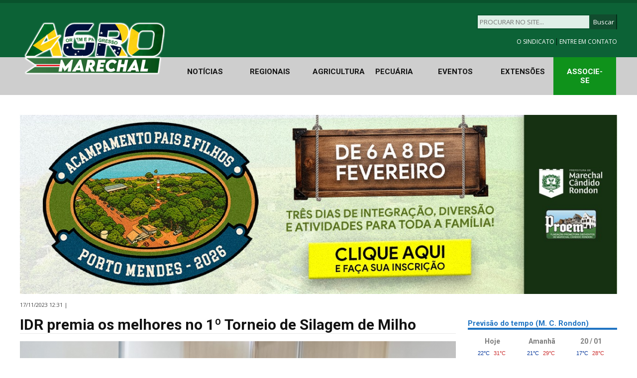

--- FILE ---
content_type: text/html; charset=UTF-8
request_url: http://agromarechal.com.br/noticia.php?id=497
body_size: 5728
content:



<!DOCTYPE html>
<html class="no-js" lang="pt-br">

<head>




    <meta charset="utf-8">
    <meta http-equiv="x-ua-compatible" content="ie=edge">
  
     <title>IDR premia os melhores no 1&ordm; Torneio de Silagem de Milho </title>



      <!-- JS E CSS -->      
    <link rel="stylesheet" href="style/geral.css?v=1768725161">


    <script src="js/jquery.js"></script>
    <script src="js/funcoes_gerais.js?v=1768725161"></script>




    
    <meta name="description" content="Confira notícias do agronegócio.">
    <meta name="viewport" content="width=device-width, initial-scale=1">
    <link rel="shortcut icon" type="image/x-icon" href="imagens/favicon.ico">



    <!-- FACEBOOK -->      
    <meta property="og:type" content="website" />
    <meta property="og:site_name" content="Notícias do Sindicato Rural de Marechal Cândido Rondon" />
    <meta property="og:title" content="IDR premia os melhores no 1&ordm; Torneio de Silagem de Milho " />    
    <meta property="og:description" content="Confira notícias do agronegócio." />
    <meta property="og:image" content="https://agromarechal.com.br/arquivos/noticias/2023/11/IMG_20231117_WA0009.jpg" />  
    <meta property="og:url" content="https://agromarechal.com.br/noticia.php?id=497" />


<!-- ######## - FRANCYBOX - #### -->
 <link rel="stylesheet" type="text/css" href="lib/francybox/source/jquery.fancybox.css?v=2.1.5" media="screen" />
 <script type="text/javascript" src="lib/francybox/source/jquery.fancybox.js?v=2.1.5"></script>  
 <script type="text/javascript" src="lib/francybox/source/helpers/jquery.fancybox-media.js"></script>


    <!-- ICONES E FONTES -->
<link rel="stylesheet" href="https://use.fontawesome.com/releases/v5.4.1/css/all.css" integrity="sha384-5sAR7xN1Nv6T6+dT2mhtzEpVJvfS3NScPQTrOxhwjIuvcA67KV2R5Jz6kr4abQsz" crossorigin="anonymous">
<link href='https://fonts.googleapis.com/css?family=Open+Sans' rel='stylesheet' type='text/css'>
<link href='https://fonts.googleapis.com/css?family=Roboto:900,700' rel='stylesheet' type='text/css'>


<script type="text/javascript">
    $(document).ready(function()
    {



        $('.ftn').fancybox();


     
    })
</script>

   <style type="text/css">

                                    .video-container {
    overflow: hidden;
    position: relative;
    width:100%;
}

.video-container::after {
    padding-top: 56.25%;
    display: block;
    content: '';
}

.video-container iframe {
    position: absolute;
    top: 0;
    left: 0;
    width: 100%;
    height: 100%;
}
                                    </style>

   
</head>

<body>


        
        <div id="topo">


                      


                     


                       


                        <div id="topo-superior">
                                        <div class="centraliza" style="position:relative">

                                            <div id="logo"><a href="index.php"><img src="imagens/logo.png" title="Sindicato Rural de Marechal Cândido Rondon"></a></div>



                                            <div id="menu-mobile">

                                                    <div id="menu-mobile-bt"><span>ACESSE O MENU</span></div>

                                                    <div id="menu-mobile-exe" style="display: none;" >

                                                        <div class="menu-mobile-botoes"><a href="index.php">INÍCIO</a></div>
                                                        <div class="menu-mobile-botoes"><a href="noticias.php">ÚLTIMAS NOTÍCIAS</a></div>
                                                        <div class="menu-mobile-botoes"><a href="noticias_regionais.php">NOTÍCIAS REGIONAIS</a></div>
                                                        <div class="menu-mobile-botoes"><a href="eventos.php">EVENTOS</a></div>
                                                        <div class="menu-mobile-botoes"><a href="associe-se.php">ASSOCIE-SE</a></div>
                                                        <div class="menu-mobile-botoes"><a href="sindicato.php">SOBRE O SINDICATO</a></div>
                                                        <div class="menu-mobile-botoes"><a href="contato.php">ENTRE EM CONTATO</a></div>
                                            

                                                    </div>



                                            </div><!-- fim menu mobile -->

                                        <div id="topo-superior-direita">
                                                    <div id="topo-superior-buscar">
                                                        <form action="buscar.php" method="GET">
                                                            <input id="inputBTBuscar" type="submit" value="Buscar" name="Buscar">

                                                            <input id="inputTXTBuscar" type="text" name="buscar" placeholder="PROCURAR NO SITE...">
                                                            

                                                        </form>
                                                    </div>

                                                    <div id="topo-superior-menu">
                                                        <a href="sindicato.php">O SINDICATO </a>|
                                     
                                                        <a href="contato.php"> ENTRE EM CONTATO </a>
                                                    </div>
                                        </div><!-- fim topo superior direita-->
                                        </div>
                        </div>


                    
                       <div id="topo-menu">
                            <div class="centraliza">
                            <ul>
                                <li><a href="noticias.php">NOTÍCIAS</a></li>
                                <li><a href="noticias_regionais.php">REGIONAIS</a></li>
                                <li><a href="noticias.php?cat=agricultura">AGRICULTURA</a></li>
                                <li><a href="noticias.php?cat=pecuaria">PECUÁRIA</a>

                                       <ul>
                                              <li><a href="noticias_pecuaria.php?sub=avicultura">Avicultura</a></li>
                                              <li><a href="noticias_pecuaria.php?sub=suinucultura">Suinucultura</a></li>
                                              <li><a href="noticias_pecuaria.php?sub=bovinocultura">Bovinocultura</a></li>
                                              <li><a href="noticias_pecuaria.php?sub=psicultura">Psicultura</a></li>
                                              <li><a href="noticias_pecuaria.php?sub=apicultura">Apicultura</a></li>
                                        </ul>

                                    </li>
                                <li><a href="eventos.php">EVENTOS</a></li>
                                <li><a href="#">EXTENSÕES</a>

                                        <ul>
                                              <li><a href="noticias_extensoes.php?cidade=pato_bragado">Pato Bragado</a></li>
                                              <li><a href="noticias_extensoes.php?cidade=quatro_pontes">Quatro Pontes</a></li>
                                              <li><a href="noticias_extensoes.php?cidade=mercedes">Mercedes</a></li>
                                              <li><a href="noticias_extensoes.php?cidade=entre_rios_do_oeste">Entre Rios</a></li>
                                        </ul>

                                </li>
                                <li><a href="associe-se.php" style="background:#0f921b; color: #FFF;">ASSOCIE-SE</a></li>
                            </ul>
                           </div>                         
                   </div>




        </div><!-- fim topo-->



              <div class="centraliza"><div id="publicidade-horizontal">            	<a href="https://marechalcandidorondon.atende.net/" target="_blank">
                                    
	
					<img src='arquivos/publicidades/2026/01/WhatsApp_Image_2026_01_15_at_16.45.32.jpeg' border='0' width='100%' />
            
            
                         	</a>
                        
	
</div></div>




<div class="centraliza">
        <div id="centro-left">




            <div id="dados-noticia">17/11/2023 12:31 |</div>
            <div id="titulo-noticia">IDR premia os melhores no 1&ordm; Torneio de Silagem de Milho </div>


            <div id="imagem-noticia"><a href="arquivos/noticias/2023/11/IMG_20231117_WA0009.jpg"  class="ftn" rel="ftn"><img src="arquivos/noticias/2023/11/IMG_20231117_WA0009.jpg"></a></div>


            

            <div id="texto-noticia">
                <div>O Instituto de Desenvolvimento Rural do Estado do Paraná – unidade de Marechal Cândido Rondon – realizou na manhã desta sexta-feira, dia 17, o 1º Seminário Municipal sobre Silagem de Milho.</div><div>O evento aconteceu no auditório da Associação Comercial e Empresarial&nbsp; &nbsp;–&nbsp; Acimacar&nbsp; - e marcou o encerramento do 1º Torneio de Silagem de Marechal Cândido Rondon.</div><div><br></div><div>Duas palestras foram proferidas: a primeira com o tema “Panorama das Análises das Silagens”, com zootecnista Murilo Shibata, do IDR/Paraná, e a outra sobre “Produção de Silagem de Qualidade”, com o também zootecnista Edson Poppi, da Lallemand Animal Nutrition.</div><div><br></div><div>Após as palestras, a unidade local do Instituto de Desenvolvimento Rural fez a divulgação oficial dos premiados no Concurso de Silagem, além de efetuar um sorteio de brindes aos participantes.</div><div>Em 10º lugar ficou a agricultura Gabriela Genz, da Linha Boa Vista; em 9º - o produtor Waldemar Reinke, da Linha Baitaca; em 8º - o agropecuarista Paulo Bloemer, do distrito de Três Irmãs, em Mercedes; em 7º - o pecuarista Arnildo Lambert, de Novo Horizonte; e em 6º lugar – o produtor Antenor Steinheuser, da Linha Maracanã.</div><div><br></div><div>A 5ª melhor classificação ficou com Clori Lohmann, do Arroio Fundo; em 4º lugar – Inácio Conrat, da Linha Glória, distrito de São Roque; em 3᠗ - Rejane Röding, da Linha Santo Ângelo; em 2º - Gione Heck, da Linha Boa Vista; e o campeão é Alceu Bergmann, da Linha Arara.&nbsp;</div><div><br></div><div>Os híbridos que mais se destacaram nos 10 primeiros colocados no Torneio de Silagem de Milho do IDR foram Forssed 670, 533 e 575; Pionner 3016 e 3858; e Dekalb 360 e 255.&nbsp; &nbsp; &nbsp;</div><div><br></div><div>O zootecnista da unidade local do IDR/PR, Murilo Shibata, revela os benefícios obtidos com a silagem de milho e o que foi possível observar no 1º Torneio.....................áudio..........................</div><div><br></div>

              










                                                
                            <div style="font-weight: bold; margin-top: 20px" >Murilo Shibata</div>

                            <div style="float: left;width: 100%; float: left;">
                                <audio controls="" preload="none" src="arquivos/noticias/2023/11/MAN_MURILO.mp3"></audio>
                            </div><!-- fim player -->
                        





                        




                




                        
                



                                 
                <p>Fonte: Reda&ccedil;&atilde;o Agro Marechal</p>
                
                           
                <p>Foto: Agro Marechal </p>
                




            </div><!-- fim texto -->




                      <div id="publicidade-horizontal">            	<a href="https://www.copagril.com.br/" target="_blank">
                                    
	
					<img src='arquivos/publicidades/2025/05/Banner_Digital___Agromarechal_1280_x_384.jpg' border='0' width='100%' />
            
            
                         	</a>
                        
	
</div>

                <div class="titulos-paginas" style="text-transform: uppercase;">OUTRAS NOTÍCIAS</div>





                
                <div class="loop-noticias">
                        <div class="loop-noticias-img"><a href="noticia.php?id=2182"><img src="lib/miniaturas/index.php?tamanho=normal&imagem=2026/01/Patrula_Abre.jpg" width="100%"></a></div>
                        <div class="loop-noticias-data">16/01/2026</div>
                        <div class="loop-noticias-titulo"><a href="noticia.php?id=2182">Crimes no meio rural caem pela metade ap&oacute;s tr&ecirc;s anos da Patrulha Rural</a></div>
                </div>

                  
                <div class="loop-noticias">
                        <div class="loop-noticias-img"><a href="noticia.php?id=2181"><img src="lib/miniaturas/index.php?tamanho=normal&imagem=2026/01/Gilson_abreu_AEN_2.jpg" width="100%"></a></div>
                        <div class="loop-noticias-data">16/01/2026</div>
                        <div class="loop-noticias-titulo"><a href="noticia.php?id=2181">Paran&aacute; fecha 2025 com 13,5% de participa&ccedil;&atilde;o na safra nacional de gr&atilde;os; produ&ccedil;&atilde;o vai aumentar</a></div>
                </div>

                  
                <div class="loop-noticias">
                        <div class="loop-noticias-img"><a href="noticia.php?id=2180"><img src="lib/miniaturas/index.php?tamanho=normal&imagem=2026/01/unnamed.jpg" width="100%"></a></div>
                        <div class="loop-noticias-data">16/01/2026</div>
                        <div class="loop-noticias-titulo"><a href="noticia.php?id=2180">Copagril convoca associados para Assembleia Geral Ordin&aacute;ria em janeiro</a></div>
                </div>

                  
                <div class="loop-noticias">
                        <div class="loop-noticias-img"><a href="noticia.php?id=2179"><img src="lib/miniaturas/index.php?tamanho=normal&imagem=2026/01/jaelson_lucas_aen.jpg" width="100%"></a></div>
                        <div class="loop-noticias-data">16/01/2026</div>
                        <div class="loop-noticias-titulo"><a href="noticia.php?id=2179">Safra de Soja do Paran&aacute; se aproxima do recorde e refor&ccedil;a otimismo, aponta Deral</a></div>
                </div>

                  
                <div class="loop-noticias">
                        <div class="loop-noticias-img"><a href="noticia.php?id=2178"><img src="lib/miniaturas/index.php?tamanho=normal&imagem=2026/01/tilapia.jpg" width="100%"></a></div>
                        <div class="loop-noticias-data">15/01/2026</div>
                        <div class="loop-noticias-titulo"><a href="noticia.php?id=2178">Ap&oacute;s pedido do Sistema FAEP, governo do Paran&aacute; taxa a importa&ccedil;&atilde;o de til&aacute;pia</a></div>
                </div>

                  






        </div><!-- fim centro left -->



        




        <div id="centro-right">



                    
                 <div id="bloco-previsao">
                         <div class="titulos-barra-direita" style="margin-top: 6px; margin-bottom: 15px;">Previsão do tempo (M. C. Rondon)</div>


		<div class="previsao_tempo_loop"   title="Chuvas Isoladas">
	    	<div class="previsao_tempo_dia">Hoje</div>
	    		        <div class="previsao_tempo_min">22&deg;C</div>
	         <div class="previsao_tempo_max">31&deg;C</div>   
	        <div class="previsao_tempo_img"><img src="imagens/tempo/ci.png" /></div>

	    	<div class="nome_previsao">Chuvas Isoladas</div>
	    </div>
	
		<div class="previsao_tempo_loop"   title="Parcialmente Nublado">
	    	<div class="previsao_tempo_dia">Amanhã</div>
	    		        <div class="previsao_tempo_min">21&deg;C</div>
	         <div class="previsao_tempo_max">29&deg;C</div>   
	        <div class="previsao_tempo_img"><img src="imagens/tempo/pn.png" /></div>

	    	<div class="nome_previsao">Parcialmente Nublado</div>
	    </div>
	
		<div class="previsao_tempo_loop"   title="Parcialmente Nublado">
	    	<div class="previsao_tempo_dia">20 / 01</div>
	    		        <div class="previsao_tempo_min">17&deg;C</div>
	         <div class="previsao_tempo_max">28&deg;C</div>   
	        <div class="previsao_tempo_img"><img src="imagens/tempo/pn.png" /></div>

	    	<div class="nome_previsao">Parcialmente Nublado</div>
	    </div>
	<!-- Last update: 2026-01-18T02:41:49-03:00 -->                    </div>


                     <div id="bloco-cotacoes">
                         

<div class="titulos-barra-direita" style="margin-top: 5px; margin-bottom:20px">Cotações agrícolas</div>

<div class="cotacoes-loop">
  <div class="cotacoes-img"><img src="imagens/cotacoes/ico_milho.png"></div>
  <div class="cotacoes-valor">R$ 55,00</div>
</div>

<div class="cotacoes-loop">
  <div class="cotacoes-img"><img src="imagens/cotacoes/ico_soja.png"></div>
  <div class="cotacoes-valor">R$ 115,00</div>
</div>

<div class="cotacoes-loop">
  <div class="cotacoes-img"><img src="imagens/cotacoes/ico_trigo.png"></div>
  <div class="cotacoes-valor">R$ 64,00</div>
</div>

<div class="cotacoes-loop">
  <div class="cotacoes-img"><img src="imagens/cotacoes/ico_leite.png"></div>
  <div class="cotacoes-valor">R$ 1,9195</div>
</div>

<div class="cotacoes-loop">
  <div class="cotacoes-img"><img src="imagens/cotacoes/ico_suino.png"></div>
  <div class="cotacoes-valor">R$ 8,16</div>
</div>

<div class="cotacoes-loop">
  <div class="cotacoes-img"><img src="imagens/cotacoes/ico_boi.png"></div>
  <div class="cotacoes-valor">R$ 325</div>
</div>

<div class="cotacoes-loop">
  <div class="cotacoes-img"><img src="imagens/cotacoes/ico_dolar.png"></div>
  <div class="cotacoes-valor">R$ 5,37</div>
</div>                    </div>


                    <div id="bloco-contratos">
                        

<script type="text/javascript">
      

      $(document).ready(function()
      {

         


            $(".menu-contratos-opcao").click(function()
            {
              
               var atual = $(this).attr("id");


               $(".menu-contratos-opcao").removeClass("ativo");

               $(this).addClass("ativo");
               

               $("#bloco_soja").css("display","none");
               $("#bloco_premio").css("display","none");
               $("#bloco_milho").css("display","none");
               $("#bloco_trigo").css("display","none");


               $("#bloco_"+atual).css("display","block");


            })


      })


</script>


<div id="menu-contratos">

   <div class="menu-contratos-opcao ativo" id="soja">Soja</div>
   <div class="menu-contratos-opcao" id="premio">Prêmio</div>
   <div class="menu-contratos-opcao" id="milho">Milho</div>
   <div class="menu-contratos-opcao" id="trigo">Trigo</div>
</div>


   <div id="bloco_soja">
      <table cellpadding="0" cellspacing="0">    <thead>    <tr>              <th>CONTRATO</th>              <th>US$/bu</th>              <th>VAR</th>              <th></th>          </tr>    </thead>    <tbody>          <tr class="alta odd">                              <td class="first">                              MAR 2026                          </td>                                        <td>                              <i class="fas fa-arrow-up"></i>                            <div>1.056,25</div>            </td>                                        <td class="white last">                              3,25                          </td>                                    <td class="cor-status last">            <i class='fas fa-chart-line'></i>          </td>              </tr>          <tr class="alta even">                              <td class="first">                              MAY 2026                          </td>                                        <td>                              <i class="fas fa-arrow-up"></i>                            <div>1.067,50</div>            </td>                                        <td class="white last">                              3,25                          </td>                                    <td class="cor-status last">            <i class='fas fa-chart-line'></i>          </td>              </tr>          <tr class="alta odd">                              <td class="first">                              JUL 2026                          </td>                                        <td>                              <i class="fas fa-arrow-up"></i>                            <div>1.079,50</div>            </td>                                        <td class="white last">                              3,25                          </td>                                    <td class="cor-status last">            <i class='fas fa-chart-line'></i>          </td>              </tr>          <tr class="alta even">                              <td class="first">                              AUG 2026                          </td>                                        <td>                              <i class="fas fa-arrow-up"></i>                            <div>1.076,25</div>            </td>                                        <td class="white last">                              3,00                          </td>                                    <td class="cor-status last">            <i class='fas fa-chart-line'></i>          </td>              </tr>              <tr class="ultima-atualizacao">                  <td colspan="4">            u00daltima atualizau00e7u00e3o: 19:39 (16/01)          </td>              </tr>        </tbody>  </table>   </div>


    <div id="bloco_premio" style="display: none;">

      <table cellpadding="0" cellspacing="0">    <thead>    <tr>              <th>CONTRATO</th>              <th>VALOR</th>          </tr>    </thead>    <tbody>          <tr class="alta odd">                              <td class="first">                              Jan/26                          </td>                                        <td class="cor-status last">                              +60,00                          </td>                                </tr>          <tr class="alta even">                              <td class="first">                              Fev/26                          </td>                                        <td class="cor-status last">                              +40,00                          </td>                                </tr>          <tr class="alta odd">                              <td class="first">                              Mar/26                          </td>                                        <td class="cor-status last">                              +20,00                          </td>                                </tr>          <tr class="alta even">                              <td class="first">                              Abr/26                          </td>                                        <td class="cor-status last">                              +10,00                          </td>                                </tr>              <tr class="ultima-atualizacao">                  <td colspan="2">            Referu00eancia do dia: 16/01/2026          </td>              </tr>        </tbody>  </table>   </div>


     <div id="bloco_milho" style="display: none;">
      <table cellpadding="0" cellspacing="0">    <thead>    <tr>              <th>CONTRATO</th>              <th>US$/bu</th>              <th>VAR</th>              <th></th>          </tr>    </thead>    <tbody>          <tr class="alta odd">                              <td class="first">                              MAR 2026                          </td>                                        <td>                              <i class="fas fa-arrow-up"></i>                            <div>425,00</div>            </td>                                        <td class="white last">                              4,75                          </td>                                    <td class="cor-status last">            <i class='fas fa-chart-line'></i>          </td>              </tr>          <tr class="alta even">                              <td class="first">                              MAY 2026                          </td>                                        <td>                              <i class="fas fa-arrow-up"></i>                            <div>432,50</div>            </td>                                        <td class="white last">                              4,75                          </td>                                    <td class="cor-status last">            <i class='fas fa-chart-line'></i>          </td>              </tr>          <tr class="alta odd">                              <td class="first">                              JUL 2026                          </td>                                        <td>                              <i class="fas fa-arrow-up"></i>                            <div>438,25</div>            </td>                                        <td class="white last">                              4,25                          </td>                                    <td class="cor-status last">            <i class='fas fa-chart-line'></i>          </td>              </tr>          <tr class="alta even">                              <td class="first">                              SEP 2026                          </td>                                        <td>                              <i class="fas fa-arrow-up"></i>                            <div>436,75</div>            </td>                                        <td class="white last">                              3,50                          </td>                                    <td class="cor-status last">            <i class='fas fa-chart-line'></i>          </td>              </tr>              <tr class="ultima-atualizacao">                  <td colspan="4">            u00daltima atualizau00e7u00e3o: 19:39 (16/01)          </td>              </tr>        </tbody>  </table>   </div>


   <div id="bloco_trigo" style="display: none;">
       <table cellpadding="0" cellspacing="0">    <thead>    <tr>              <th>CONTRATO</th>              <th>US$/bu</th>              <th>VAR</th>              <th></th>          </tr>    </thead>    <tbody>          <tr class="alta odd">                              <td class="first">                              MAY 2026                          </td>                                        <td>                              <i class="fas fa-arrow-up"></i>                            <div>529,25</div>            </td>                                        <td class="white last">                              7,75                          </td>                                    <td class="cor-status last">            <i class='fas fa-chart-line'></i>          </td>              </tr>          <tr class="alta even">                              <td class="first">                              JUL 2026                          </td>                                        <td>                              <i class="fas fa-arrow-up"></i>                            <div>541,00</div>            </td>                                        <td class="white last">                              7,50                          </td>                                    <td class="cor-status last">            <i class='fas fa-chart-line'></i>          </td>              </tr>          <tr class="alta odd">                              <td class="first">                              SEP 2026                          </td>                                        <td>                              <i class="fas fa-arrow-up"></i>                            <div>555,00</div>            </td>                                        <td class="white last">                              7,00                          </td>                                    <td class="cor-status last">            <i class='fas fa-chart-line'></i>          </td>              </tr>              <tr class="ultima-atualizacao">                  <td colspan="4">            u00daltima atualizau00e7u00e3o: 19:39 (16/01)          </td>              </tr>        </tbody>  </table>   </div>





















                    </div>   


                       <div id="bloco-galerias">
                         <div class="titulos-barra-direita" style="margin-top: 50px;">Galeria de fotos</div>





 
<div class="loop-lateral-eventos">
	<div class="loop-lateral-eventos-foto"><a href="evento.php?id=3"><img src="lib/miniaturas/index.php?tamanho=eventos&ad=eventos&imagem=2023/05/001 (1).png" width="100%"></a></div>
	<div class="loop-lateral-eventos-data">03-09-1960</div>
	<div class="loop-lateral-eventos-titulo"><a href="evento.php?id=3">Sindicato Rural Patronal de Marechal C. Rondon</a></div>
</div>


<div class="loop-lateral-eventos">
	<div class="loop-lateral-eventos-foto"><a href="evento.php?id=2"><img src="lib/miniaturas/index.php?tamanho=eventos&ad=eventos&imagem=2023/05/WhatsApp_Image_2023_05_14_at_08.35.44.jpeg" width="100%"></a></div>
	<div class="loop-lateral-eventos-data">10-05-2023</div>
	<div class="loop-lateral-eventos-titulo"><a href="evento.php?id=2">Seguran&ccedil;a no campo &eacute; debatida em reuni&atilde;o no Sindicato Rural de Marechal Rondon</a></div>
</div>


<div class="loop-lateral-eventos">
	<div class="loop-lateral-eventos-foto"><a href="evento.php?id=1"><img src="lib/miniaturas/index.php?tamanho=eventos&ad=eventos&imagem=2023/05/gdgdf.jpeg" width="100%"></a></div>
	<div class="loop-lateral-eventos-data">19-05-2023</div>
	<div class="loop-lateral-eventos-titulo"><a href="evento.php?id=1"> Sensibiliza&ccedil;&atilde;o do curso Mulher Atual</a></div>
</div>

                    </div>


                    
                    <div id="bloco-links">
                         
<div class="titulos-barra-direita" style="margin-top: 25px; margin-bottom:20px">Links importantes</div>


<div class="loop-links">

  <a href="https://www.sistemafaep.org.br/" target="_blank"><img src="imagens/link-faep.jpg" width="100%"></a>

  <a href="https://ead.senar.org.br/" target="_blank"><img src="imagens/link-senar.jpg" width="100%"></a>


   <a href="https://www.cnabrasil.org.br/cna" target="_blank"><img src="imagens/link-cna.jpg" width="100%"></a>

</div>
                    </div>




        </div><!-- fim centro right -->

</div><!-- fim centraliza -->







  <div id="rodape">
            <div class="centraliza">
                <div id="logo-rodape"><img src="imagens/logo-rodape.jpg" width="15%"></div>
            </div>
        </div>
      









</body>

</html>

--- FILE ---
content_type: text/css
request_url: http://agromarechal.com.br/style/geral.css?v=1768725161
body_size: 2617
content:

body{
    margin: 0;
    padding: 0;
}


#topo{
    float: left;
    width: 100%;
    border-top: 6px solid #09522c;
}

.centraliza{
    margin: 0 auto;
    width: 1200px;
}

#outras-fts{
    float: left;
    width: 100%;
}
.outras-fts-exe{
    float: left;
    width: 19%;
    margin: 1%;
}
#cadastro-realizado{
    float: left;
    background: #daf4d4;
    padding: 20px ;
    text-align: center;
    font-size: 15px;
      font-family: 'Open Sans', sans-serif;
      width: 100%;
}
#cadastro-realizado span{
    font-size: 25px;
    font-weight: bold;
      font-family: 'Open Sans', sans-serif;
}
#topo-superior{
    float: left;
    width: 100%;
    background: #0c6236;
    padding: 8px 0;
}
#topo-superior-direita{
    float: right;
    width: 30%;
    padding: 15px 0;
}

#topo-superior-buscar{
    float: left;
    width: 100%;
    margin-bottom: 15px;
    text-align: right;
}
#inputTXTBuscar{
    width: 60%;
    float: right;
    padding: 4px;
    font-family: 'Open Sans', sans-serif;
    border: 2px solid #09572f;
    border-top: 2px solid #09572f;
    border-right: 2px solid #09572f;
    background: #dfefe7;
}
#inputBTBuscar{
    float: right;
    width: 15%;
     padding: 6px;
     font-family: 'Open Sans', sans-serif;
     background: #114c2e;
     color: #FFF;
     border: none;
     border-right: 2px solid #022e18;
     cursor: pointer;
}



#topo-superior-menu{
    float: right;
    width: 100%;
    text-align: right;
}

#topo-superior-menu a{
font-family: 'Open Sans', sans-serif;
font-size: 12px;
color: #FFF;
text-decoration: none;
}
#topo-superior-menu a:hover{
    text-decoration: underline;
}

#topo-menu{
    float: left;
    background: #cecece;
    width: 100%;
}

#topo-menu ul{
    width: 75%;
    margin: 0;
    margin-left: 23%;
    list-style: none;
}
#topo-menu ul li{
    float: left;
    width: 14%;
    text-align: center;
    position: relative;
}

#topo-menu ul li a{
   padding: 20px 20px;
   float: left;
    font-family: 'Roboto', sans-serif;
    text-decoration: none;
    color: #131313;
    font-size: 15px;
}
#topo-menu ul li a:hover{
    background: #ebebeb;
}



#topo-menu li  ul{
position:absolute;
top:55px;
left:0;
background-color:#fff;
display:none;
margin: 0;
padding: 0;
-webkit-box-shadow: 0px 10px 12px -5px rgba(0,0,0,0.8);
-moz-box-shadow: 0px 10px 12px -5px rgba(0,0,0,0.8);
box-shadow: 0px 10px 12px -5px rgba(0,0,0,0.8);
width:150px !important;
}

#topo-menu  li:hover ul, #topo-menu li.over ul{display:block;}

#topo-menu  li ul li{
display:block;
width:150px !important;
background-color: #ebebeb;
}

#topo-menu  li ul li a:hover{
    text-decoration: underline;
}



#logo{
    position: absolute;
    width: 25%;
    margin-top: 13px;

}
#logo img{
    width: 100%;
}

#publicidade-horizontal{
    float: left;
    width: 100%;
    margin: 40px 0;
}

#centro-left{
    float: left;
    width: 73%;
    margin-right: 2%;

}
#centro-right{
    float: left;
    width: 25%;
}
.bloco-noticias{
    float: left;
    width: 100%;
    margin-bottom: 50px;
}
.titulo-bloco-noticias{
    float: left;
    width: 100%;
    border-bottom: 4px solid #0c6236;
    margin-bottom: 10px;
    font-size: 20px;
    color: #0c6236;
    font-weight: bold;
     font-family: 'Roboto', sans-serif;
}

#noticia-destaque{
    float: left;
    width: 47%;
    margin-right: 3%;
}
#noticia-destaque-img{
    float: left;
    width: 100%;
    height: 250px;
    overflow: hidden;
}

#noticia-destaque-titulo{
    float: left;
    width: 100%;
    margin-top: 15px;

}
#noticia-destaque-titulo a{
    font-weight: bold;
    font-family: 'Roboto', sans-serif;
    color: #131313;
    text-decoration: none;
    font-size: 30px;
}
.noticias-secundarias-loop{
    float: left;
    width: 50%;
    margin-bottom: 15px;
}
.noticias-secundarias-img{
    float: left;
    width: 27%;
    margin-right: 2%;
    overflow: hidden;

    height: 73px;
}
.noticias-secundarias-titulo{
    float: left;
    width: 70%;

}
.noticias-secundarias-titulo a{
     font-family: 'Roboto', sans-serif;
    font-size: 16px;
    text-decoration: none;
    color: #131313;
}
.outras-noticia-loop{
    float: left;
    width: 29%;
    margin: 2%;
}
.outras-noticia-img{
    width: 100%;
    height: 140px;
    overflow: hidden;
}
.outras-noticias-titulo{
    float: left;
    width: 100%;
    margin-top: 10px;
    
}
.outras-noticias-titulo a{
    text-decoration: none;
    font-family: 'Open Sans', sans-serif;
    font-size: 14px;
    color: #131313;

    }

#bloco-contratos{
    float: left;
    width: 100%;
    font-family: 'Open Sans', sans-serif;
    font-size: 12px;
}
#bloco-contratos table{
    width: 100%;
}
#bloco-contratos td{
    padding: 10px 0;
}
#bloco-contratos th{
    text-align: left;
}

#bloco-contratos td div{
    float: left;
}

#bloco-contratos i{
    display: none;
}

#menu-contratos{
    float: left;
    width: 100%;
   margin-bottom: 10px;
}
.menu-contratos-opcao{
    float: left;
    width: calc(25% - 4px);
    text-align: center;
    background: #e8e8e8;
    padding: 5px 0;
    border-right: 1px solid #d7d7d7;
    cursor: pointer;

}
.ativo{
    background: green;
     color: #FFF;
}


#bloco-previsao{
    float: left;
    width: 100%;
}


.previsao_tempo_loop {
        width: 27%;
    margin: 0 3%;
    float: left;
    overflow: hidden;
    text-align: center;
    height: 167px;
}
.previsao_tempo_dia{
    width: 100%;
    text-align: center;
    font-family: 'Roboto', sans-serif;
    font-size: 14px;
    color: #7d7d7d;
    float: left;
    margin-bottom: 10px;
}
.previsao_tempo_img{
    width: 100%;
    margin-top: 5px;
    text-align: center;
    float: left;
    margin-bottom: 10px;
    height: 62px;
    overflow: hidden;
}
.previsao_tempo_img img{
    width: 75px;

}
.previsao_tempo_min {
    float: left;
    width: 33%;

    height: 14px;
    font: 11px Arial, Helvetica, sans-serif;
    color: #039;
    /* padding-left: 9px; */
    margin-left: 10%;
    text-align: right;
}
.previsao_tempo_max {
    float: left;
    width: 40%;

    height: 14px;
    font: 11px Arial, Helvetica, sans-serif;
    color: #ca2828;
    margin-left: 10%;
    text-align: left;
}
.nome_previsao {
    float: left;
    width: 94%;
    margin-left: 3%;
    font: 8px Arial, Helvetica, sans-serif;
    color: #7d7d7d;
    font-weight: bold;
    letter-spacing: 1px;
    text-transform: uppercase;
}



#bloco-cotacoes{
    float: left;
    width: 100%;
}
#bloco-galerias{
    float: left;
    width: 100%;
}

#rodape{
    float: left;
    width: 100%;
    background: #0c6236;
    height: 120px;
    padding: 15px 0;
    margin-top: 50px;
    border-bottom: 12px solid #09522c;
}

    #logo-rodape{
        float: left;
        width: 100%;
        text-align: center;
        margin-top: -15px;
    }
.titulos-barra-direita{
    float: left;
    width: 100%;
    color: #2074c3;
    border-bottom: 4px solid #2074c3;
    font-family: 'Roboto', sans-serif;
    font-size: 15px;

}

.cotacoes-loop{
    float: left;
    width: 25%;
}
.cotacoes-valor{
    margin-bottom: 30px;
    text-transform: uppercase;
    font-size: 12px;
     font-family: 'Open Sans', sans-serif;
     color: #567b3d;
     text-align: center;
     font-weight: bold;
}


.loop-lateral-eventos{
    float: left;
    width: 100%;
    margin: 10px 0;
}

.loop-lateral-eventos-foto{
    float: left;
    width: 48%;
    margin-right: 2%;
    height: 100px;
    overflow: hidden;
}
.loop-lateral-eventos-data{
    float: left;
    width: 50%;
     font-size: 13px;
     font-family: 'Open Sans', sans-serif;
     color: #2074c3;
}

.loop-lateral-eventos-titulo{
    float: left;
    width: 50%;
     
}
.eventos-foto{
    float: left;
    width: calc(23% - 4px);
    height: 100px;
    margin: 1%;
    padding: 1px;
    border:1px solid #dedede;
    overflow: hidden;
}
.eventos-foto img{
    width: 100%;
}
.loop-lateral-eventos-titulo a{
font-family: 'Open Sans', sans-serif;
     font-size: 14px;
     color: #131313;
     text-decoration: none;

    }

.titulos-paginas{
    float: left;
    width: 100%;
    border-bottom: 3px solid #0c6236;
    font-family: 'Open Sans', sans-serif;
    font-size: 22px;
    margin-bottom: 20px;
    font-weight: bold;
}
#texto-corrido{
    float: left;
    width: 100%;
    font-family: 'Open Sans', sans-serif;
    font-size: 16px;
    color: #131313;
}

#texto-corrido img{
    max-width: 100%;
}

.loop-noticias{
    float: left;
    width: 100%;
    padding: 25px 0;
    border-bottom: 1px solid #ebebeb;
}

.loop-noticias-img{
    float: left;
    width: 28%;
    margin-right: 2%;
    height: 130px;
    overflow: hidden;
}
.loop-noticias-data{
    float: left;
    width: 70%;
    font-family: 'Open Sans', sans-serif;
    font-size: 12px;
    color: #2074c3;
}
.loop-noticias-titulo{
    float: left;
    width: 70%;

}
.loop-noticias-titulo a{
    float: left;
    font-family: 'Open Sans', sans-serif;
    font-size: 18px;
    text-decoration: none;
    color: #131313;
    font-weight: bold;
}





.loop-eventos{
    float: left;
    width: 23%;
    margin:1%;
    padding: 25px 0;
    border-bottom: 1px solid #ebebeb;
}

.loop-eventos-img{
    float: left;
    width: 100%;
    height: 120px;
    overflow: hidden;
}
.loop-eventos-data{
    float: left;
    width: 100%;

    font-family: 'Open Sans', sans-serif;
    font-size: 11px;
    color: #2074c3;
    margin-top: 10px;
    margin-bottom: 10px;
}
.loop-eventos-titulo{
    float: left;
     width: 96%;
     margin: 0 2% 2% 2%;



}
.loop-eventos-titulo a{
    float: left;
    font-family: 'Open Sans', sans-serif;
     font-size: 14px;
    text-decoration: none;
    color: #131313;

}
.ultima-atualizacao{
    display: none;
}

#dados-noticia{
    float: left;
    font-size: 11px;
    color: #464646;
     font-family: 'Open Sans', sans-serif;
     text-align: left;
     width: 100%;
     margin-top: -30px;
}

#titulo-noticia{
    float: left;
    width: 100%;
    border-bottom: 1px solid #e9e9e9;
    margin-bottom: 15px;
        font-weight: bold;
    font-family: 'Roboto', sans-serif;
    color: #131313;
    text-decoration: none;
    font-size: 30px;
}
#imagem-noticia{
    float: left;
    width: 100%;
    margin-bottom: 15px;
    text-align: center;
}
#imagem-noticia img{
    width: 100%;
}

#texto-noticia{
    float: left;
    width: 100%;
    font-family: 'Open Sans', sans-serif;
    font-size: 19px;
    color: #222222;
    letter-spacing: -.60px;
    float: left;
    width: 100%;

    -webkit-font-smoothing: antialiased;
    line-height: 29px;
    margin-bottom: 50px;
}

#texto-noticia div{
    float: left;
    width: 100%;
    font-family: 'Open Sans', sans-serif;
    font-size: 19px;
    color: #222222;
    letter-spacing: -.60px;
    float: left;
    width: 100%;

    -webkit-font-smoothing: antialiased;
    line-height: 29px;
    }



    #texto-noticia p{
    float: left;
    width: 100%;
    font-family: 'Open Sans', sans-serif;
    font-size: 19px;
    color: #222222;
    letter-spacing: -.60px;
    float: left;
    width: 100%;

    -webkit-font-smoothing: antialiased;
    line-height: 29px;

    }



#texto-associe-se{
    float: left;
    width: 100%;
    border-bottom: 2px solid #a7f4af;
    background: #e9ffeb;
    padding: 10px;
    font-family: 'Open Sans', sans-serif;
    font-size: 15px;
    margin-bottom: 50px;
}

.loop-form{
    float: left;
    width: 70%;
    margin: 10px 0;
    margin-left: 15%;
}
.loop-form-metade{
     float: left;
    width: 25%;
    margin: 10px 0;
    margin-left: 15%; 
}
.loop-form input{
    padding: 10px;
    font-family: 'Open Sans', sans-serif;
    background: #f3f3f3;
    width: 100%;
    border: 1px solid #ababab;    
}
.loop-form textarea{
    padding: 10px;
    font-family: 'Open Sans', sans-serif;
    background: #f3f3f3;
    width: 100%;
    border: 1px solid #ababab;
    height: 230px;
}
.loop-form-metade input{
    padding: 10px;
    font-family: 'Open Sans', sans-serif;
    background: #f3f3f3;
    width: 100%;
    border: 1px solid #ababab;    
}

#botao-inscrever-se{
    float: left;
    width: 100%;
    background: #23782b !important;
    border-bottom: 1px solid #13561a;
    color: #FFF;
}


#menu-mobile{
    float: left;
    width: 100%;
    margin-top: 15px;
    display: none;
}

/* #################### QUEBRA 01 - CELULAR ######################## */
@media (max-width: 480px) {



#menu-mobile{
    display: block;
    padding-bottom: 15px;
}

#menu-mobile-exe{
    float: left;
    width: 100%;
}
.menu-mobile-botoes{
    float: left;
    width: 100%;
     border-bottom: 1px solid #10713f;
}
.menu-mobile-botoes a{
    padding: 10px;
    display: block;
     font-family: 'Open Sans', sans-serif;
     font-size: 14px;
     color: #FFF;
     text-decoration: none;
}

#menu-mobile-bt{
    float: left;
    width: 100%;
    text-align: center;

}
#menu-mobile-bt span{
    background: #fad106;
    padding: 7px 10px;
      font-family: 'Roboto', sans-serif;

}

.centraliza{
    
    width: 94%;
    margin: 0 3%;
}
#logo{
    width: 100%;
    float: left;
    position: relative;
}
#topo-superior-direita {
    width: 100%;
    display: none;

}
#topo-menu{
    display: none;
}
   
#centro-left{
    width: 100%;
    margin-right: 0;
}
#centro-right{
    width: 100%;
}

#noticia-destaque{
    width: 100%;
    margin-right: 0;
}
.noticias-secundarias-loop{
    width: 100%;
}

#noticia-destaque-img{
    height: 200px;
}
#noticia-destaque-titulo{
        float: left;
    width: 100%;
    margin-top: 15px;
    margin-bottom: 30px;
    border-bottom: 1px solid #e9e9e9;
    padding-bottom: 15px;
}

.bloco-noticias{
    margin-bottom: 20px;
}


.outras-noticia-loop {
    float: left;
    width: 100%;
    margin: 4% 0;

}

.loop-noticias-img {
    width: 100%;
    margin-right: 0;
    height: auto;
}

.loop-eventos{
width: 100%;
}



.loop-noticias-titulo {
    width: 100%;
}

#logo-rodape img{
    width: 48%;
}

.abas-titulos {
    float: left;
    background: #e1ffe4;
    width: 92%;
    padding: 4%;
    margin-bottom: 2PX;
}


#texto-corrido{
    margin-bottom: 35px;
}

.loop-form-metade {
width: 70%;
}













}

--- FILE ---
content_type: application/javascript
request_url: http://agromarechal.com.br/js/funcoes_gerais.js?v=1768725161
body_size: 127
content:


$(document).ready(function()
{


	$("#menu-mobile-bt").click(function()
	{	

		$("#menu-mobile-bt").slideUp("normal");
		$("#menu-mobile-exe").slideDown("normal");


	})
})